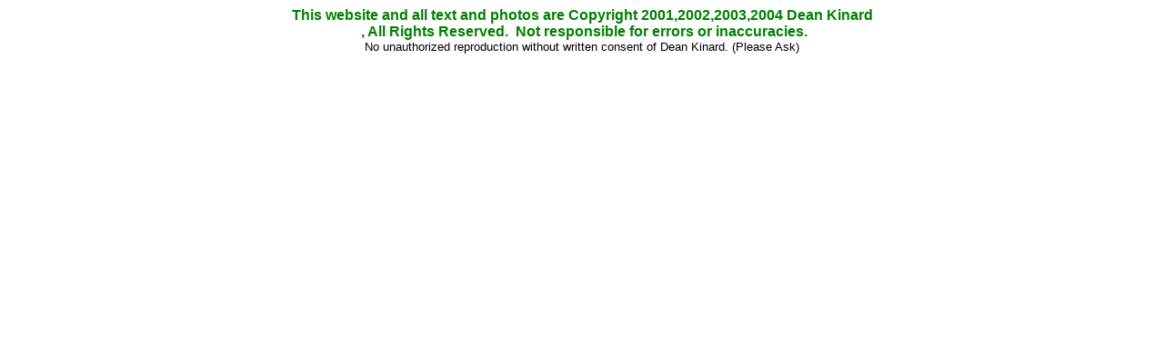

--- FILE ---
content_type: text/html
request_url: http://clockaholic.com/Main_Copyright_Info.htm
body_size: 394
content:
<html>

<head>
<meta http-equiv="Content-Type" content="text/html; charset=windows-1252">
<title>All photos and text Copyright 20</title>
<base target="contents">
</head>

<body>

<p align="center">

<b>
      <font color="#008000" face="Arial">This website and all text and photos 
are Copyright 
2001,2002,2003,2004 Dean Kinard<br>
&nbsp;, All Rights Reserved.&nbsp;
Not responsible for 
errors or inaccuracies.</font></b>
      <font size="2" face="Arial"><br>
No unauthorized reproduction without written consent of Dean Kinard. (Please 
Ask)</font></p>

</body>

</html>
